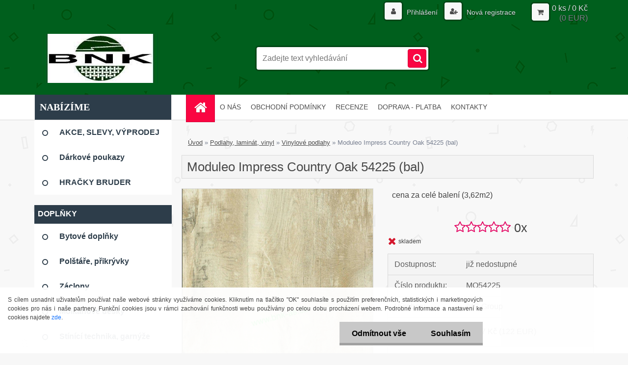

--- FILE ---
content_type: text/html; charset=utf-8
request_url: https://www.bnk-as.cz/Moduleo-Impress-Country-Oak-54225-bal-d6626.htm
body_size: 20488
content:


        <!DOCTYPE html>
    <html xmlns:og="http://ogp.me/ns#" xmlns:fb="http://www.facebook.com/2008/fbml" lang="cs" class="tmpl__3r01">
      <head>
          <script>
              window.cookie_preferences = getCookieSettings('cookie_preferences');
              window.cookie_statistics = getCookieSettings('cookie_statistics');
              window.cookie_marketing = getCookieSettings('cookie_marketing');

              function getCookieSettings(cookie_name) {
                  if (document.cookie.length > 0)
                  {
                      cookie_start = document.cookie.indexOf(cookie_name + "=");
                      if (cookie_start != -1)
                      {
                          cookie_start = cookie_start + cookie_name.length + 1;
                          cookie_end = document.cookie.indexOf(";", cookie_start);
                          if (cookie_end == -1)
                          {
                              cookie_end = document.cookie.length;
                          }
                          return unescape(document.cookie.substring(cookie_start, cookie_end));
                      }
                  }
                  return false;
              }
          </script>
                    <script async src="https://www.googletagmanager.com/gtag/js?id=PP8S3CZ"></script>
                            <script>
                    window.dataLayer = window.dataLayer || [];
                    function gtag(){dataLayer.push(arguments)};
                    gtag('consent', 'default', {
                        'ad_storage': String(window.cookie_marketing) !== 'false' ? 'granted' : 'denied',
                        'analytics_storage': String(window.cookie_statistics) !== 'false' ? 'granted' : 'denied',
                        'ad_personalization': String(window.cookie_statistics) !== 'false' ? 'granted' : 'denied',
                        'ad_user_data': String(window.cookie_statistics) !== 'false' ? 'granted' : 'denied'
                    });
                    dataLayer.push({
                        'event': 'default_consent'
                    });
                </script>
                    <script>(function(w,d,s,l,i){w[l]=w[l]||[];w[l].push({'gtm.start':
          new Date().getTime(),event:'gtm.js'});var f=d.getElementsByTagName(s)[0],
        j=d.createElement(s),dl=l!='dataLayer'?'&l='+l:'';j.async=true;j.src=
        'https://www.googletagmanager.com/gtm.js?id='+i+dl;f.parentNode.insertBefore(j,f);
      })(window,document,'script','dataLayer','GTM-PP8S3CZ');
        window.dataLayer = window.dataLayer || [];
        window.dataLayer.push({
            event: 'eec.pageview',
            clientIP: '18.219.126.XX'
        });

    </script>
          <script type="text/javascript" src="https://c.seznam.cz/js/rc.js"></script>
              <title>Podlahy, laminát, vinyl | Moduleo Impress Country Oak 54225 (bal) | NÁBYTEK KOBERCE BNK a.s.</title>
        <script type="text/javascript">var action_unavailable='action_unavailable';var id_language = 'cs';var id_country_code = 'CZ';var language_code = 'cs-CZ';var path_request = '/request.php';var type_request = 'POST';var cache_break = "2511"; var enable_console_debug = false; var enable_logging_errors = false;var administration_id_language = 'cs';var administration_id_country_code = 'CZ';</script>          <script type="text/javascript" src="//ajax.googleapis.com/ajax/libs/jquery/1.8.3/jquery.min.js"></script>
          <script type="text/javascript" src="//code.jquery.com/ui/1.12.1/jquery-ui.min.js" ></script>
                  <script src="/wa_script/js/jquery.hoverIntent.minified.js?_=2025-01-14-11-59" type="text/javascript"></script>
        <script type="text/javascript" src="/admin/jscripts/jquery.qtip.min.js?_=2025-01-14-11-59"></script>
                  <script src="/wa_script/js/jquery.selectBoxIt.min.js?_=2025-01-14-11-59" type="text/javascript"></script>
                  <script src="/wa_script/js/bs_overlay.js?_=2025-01-14-11-59" type="text/javascript"></script>
        <script src="/wa_script/js/bs_design.js?_=2025-01-14-11-59" type="text/javascript"></script>
        <script src="/admin/jscripts/wa_translation.js?_=2025-01-14-11-59" type="text/javascript"></script>
        <link rel="stylesheet" type="text/css" href="/css/jquery.selectBoxIt.wa_script.css?_=2025-01-14-11-59" media="screen, projection">
        <link rel="stylesheet" type="text/css" href="/css/jquery.qtip.lupa.css?_=2025-01-14-11-59">
        
                  <script src="/wa_script/js/jquery.colorbox-min.js?_=2025-01-14-11-59" type="text/javascript"></script>
          <link rel="stylesheet" type="text/css" href="/css/colorbox.css?_=2025-01-14-11-59">
          <script type="text/javascript">
            jQuery(document).ready(function() {
              (function() {
                function createGalleries(rel) {
                  var regex = new RegExp(rel + "\\[(\\d+)]"),
                      m, group = "g_" + rel, groupN;
                  $("a[rel*=" + rel + "]").each(function() {
                    m = regex.exec(this.getAttribute("rel"));
                    if(m) {
                      groupN = group + m[1];
                    } else {
                      groupN = group;
                    }
                    $(this).colorbox({
                      rel: groupN,
                      slideshow:true,
                       maxWidth: "85%",
                       maxHeight: "85%",
                       returnFocus: false
                    });
                  });
                }
                createGalleries("lytebox");
                createGalleries("lyteshow");
              })();
            });</script>
          <script type="text/javascript">
      function init_products_hovers()
      {
        jQuery(".product").hoverIntent({
          over: function(){
            jQuery(this).find(".icons_width_hack").animate({width: "130px"}, 300, function(){});
          } ,
          out: function(){
            jQuery(this).find(".icons_width_hack").animate({width: "10px"}, 300, function(){});
          },
          interval: 40
        });
      }
      jQuery(document).ready(function(){

        jQuery(".param select, .sorting select").selectBoxIt();

        jQuery(".productFooter").click(function()
        {
          var $product_detail_link = jQuery(this).parent().find("a:first");

          if($product_detail_link.length && $product_detail_link.attr("href"))
          {
            window.location.href = $product_detail_link.attr("href");
          }
        });
        init_products_hovers();
        
        ebar_details_visibility = {};
        ebar_details_visibility["user"] = false;
        ebar_details_visibility["basket"] = false;

        ebar_details_timer = {};
        ebar_details_timer["user"] = setTimeout(function(){},100);
        ebar_details_timer["basket"] = setTimeout(function(){},100);

        function ebar_set_show($caller)
        {
          var $box_name = $($caller).attr("id").split("_")[0];

          ebar_details_visibility["user"] = false;
          ebar_details_visibility["basket"] = false;

          ebar_details_visibility[$box_name] = true;

          resolve_ebar_set_visibility("user");
          resolve_ebar_set_visibility("basket");
        }

        function ebar_set_hide($caller)
        {
          var $box_name = $($caller).attr("id").split("_")[0];

          ebar_details_visibility[$box_name] = false;

          clearTimeout(ebar_details_timer[$box_name]);
          ebar_details_timer[$box_name] = setTimeout(function(){resolve_ebar_set_visibility($box_name);},300);
        }

        function resolve_ebar_set_visibility($box_name)
        {
          if(   ebar_details_visibility[$box_name]
             && jQuery("#"+$box_name+"_detail").is(":hidden"))
          {
            jQuery("#"+$box_name+"_detail").slideDown(300);
          }
          else if(   !ebar_details_visibility[$box_name]
                  && jQuery("#"+$box_name+"_detail").not(":hidden"))
          {
            jQuery("#"+$box_name+"_detail").slideUp(0, function() {
              $(this).css({overflow: ""});
            });
          }
        }

        
        jQuery("#user_icon, #basket_icon").hoverIntent({
          over: function(){
            ebar_set_show(this);
            
          } ,
          out: function(){
            ebar_set_hide(this);
          },
          interval: 40
        });
        
        jQuery("#user_icon").click(function(e)
        {
          if(jQuery(e.target).attr("id") == "user_icon")
          {
            window.location.href = "https://www.bnk-as.cz/www-bnk-as-cz/e-login/";
          }
        });

        jQuery("#basket_icon").click(function(e)
        {
          if(jQuery(e.target).attr("id") == "basket_icon")
          {
            window.location.href = "https://www.bnk-as.cz/www-bnk-as-cz/e-basket/";
          }
        });
      
      });
    </script>        <meta http-equiv="Content-language" content="cs">
        <meta http-equiv="Content-Type" content="text/html; charset=utf-8">
        <meta name="language" content="czech">
        <meta name="keywords" content="moduleo,impress,country,oak,54225,(bal)">
        <meta name="description" content="Vinylová podlaha Moduleo Impress
Objevte designovou rozmanitost vinylových dílců z kolekce Moduleo Impress, které vynikají jedinečnou strukturou,">
        <meta name="revisit-after" content="1 Days">
        <meta name="distribution" content="global">
        <meta name="expires" content="never">
                  <meta name="expires" content="never">
                    <link rel="previewimage" href="https://www.bnk-as.cz/fotky21047/fotos/_vyr_6626Country-Oak-54225.jpg" />
                    <link rel="canonical" href="https://www.bnk-as.cz/Moduleo-Impress-Country-Oak-54225-bal-d6626.htm?tab=description"/>
          <meta property="og:image" content="http://www.bnk-as.cz/fotky21047/fotos/_vyrn_6626Country-Oak-54225.jpg" />
<meta property="og:image:secure_url" content="https://www.bnk-as.cz/fotky21047/fotos/_vyrn_6626Country-Oak-54225.jpg" />
<meta property="og:image:type" content="image/jpeg" />

<meta name="google-site-verification" content="7j71EQSO5XZsqj8xjry8BPY2XrFjr3eOsVbXfsmhyrM"/>
<meta name="seznam-wmt" content="RMxbb0sRlHyDnBYIMuGIN8qyMe2nZCpd"/>            <meta name="robots" content="index, follow">
                      <link href="//www.bnk-as.cz/fotky21047/Favicon.jpg" rel="icon" type="image/jpeg">
          <link rel="shortcut icon" type="image/jpeg" href="//www.bnk-as.cz/fotky21047/Favicon.jpg">
                  <link rel="stylesheet" type="text/css" href="/css/lang_dependent_css/lang_cs.css?_=2025-01-14-11-59" media="screen, projection">
                <link rel='stylesheet' type='text/css' href='/wa_script/js/styles.css?_=2025-01-14-11-59'>
        <script language='javascript' type='text/javascript' src='/wa_script/js/javascripts.js?_=2025-01-14-11-59'></script>
        <script language='javascript' type='text/javascript' src='/wa_script/js/check_tel.js?_=2025-01-14-11-59'></script>
          <script src="/assets/javascripts/buy_button.js?_=2025-01-14-11-59"></script>
            <script type="text/javascript" src="/wa_script/js/bs_user.js?_=2025-01-14-11-59"></script>
        <script type="text/javascript" src="/wa_script/js/bs_fce.js?_=2025-01-14-11-59"></script>
        <script type="text/javascript" src="/wa_script/js/bs_fixed_bar.js?_=2025-01-14-11-59"></script>
        <script type="text/javascript" src="/bohemiasoft/js/bs.js?_=2025-01-14-11-59"></script>
        <script src="/wa_script/js/jquery.number.min.js?_=2025-01-14-11-59" type="text/javascript"></script>
        <script type="text/javascript">
            BS.User.id = 21047;
            BS.User.domain = "www-bnk-as-cz";
            BS.User.is_responsive_layout = true;
            BS.User.max_search_query_length = 50;
            BS.User.max_autocomplete_words_count = 5;

            WA.Translation._autocompleter_ambiguous_query = ' Hledavý výraz je pro našeptávač příliš obecný. Zadejte prosím další znaky, slova nebo pokračujte odesláním formuláře pro vyhledávání.';
            WA.Translation._autocompleter_no_results_found = ' Nebyly nalezeny žádné produkty ani kategorie.';
            WA.Translation._error = " Chyba";
            WA.Translation._success = " Nastaveno";
            WA.Translation._warning = " Upozornění";
            WA.Translation._multiples_inc_notify = '<p class="multiples-warning"><strong>Tento produkt je možné objednat pouze v násobcích #inc#. </strong><br><small>Vámi zadaný počet kusů byl navýšen dle tohoto násobku.</small></p>';
            WA.Translation._shipping_change_selected = " Změnit...";
            WA.Translation._shipping_deliver_to_address = " Zásilka bude doručena na zvolenou adresu";

            BS.Design.template = {
              name: "3r01",
              is_selected: function(name) {
                if(Array.isArray(name)) {
                  return name.indexOf(this.name) > -1;
                } else {
                  return name === this.name;
                }
              }
            };
            BS.Design.isLayout3 = true;
            BS.Design.templates = {
              TEMPLATE_ARGON: "argon",TEMPLATE_NEON: "neon",TEMPLATE_CARBON: "carbon",TEMPLATE_XENON: "xenon",TEMPLATE_AURUM: "aurum",TEMPLATE_CUPRUM: "cuprum",TEMPLATE_ERBIUM: "erbium",TEMPLATE_CADMIUM: "cadmium",TEMPLATE_BARIUM: "barium",TEMPLATE_CHROMIUM: "chromium",TEMPLATE_SILICIUM: "silicium",TEMPLATE_IRIDIUM: "iridium",TEMPLATE_INDIUM: "indium",TEMPLATE_OXYGEN: "oxygen",TEMPLATE_HELIUM: "helium",TEMPLATE_FLUOR: "fluor",TEMPLATE_FERRUM: "ferrum",TEMPLATE_TERBIUM: "terbium",TEMPLATE_URANIUM: "uranium",TEMPLATE_ZINCUM: "zincum",TEMPLATE_CERIUM: "cerium",TEMPLATE_KRYPTON: "krypton",TEMPLATE_THORIUM: "thorium",TEMPLATE_ETHERUM: "etherum",TEMPLATE_KRYPTONIT: "kryptonit",TEMPLATE_TITANIUM: "titanium",TEMPLATE_PLATINUM: "platinum"            };
        </script>
        <script src="https://app.notifikuj.cz/js/notifikuj.min.js?id=48224d55-5a93-4050-98f1-ae65c31eac54"></script>
          <script src="/js/progress_button/modernizr.custom.js"></script>
                      <link rel="stylesheet" type="text/css" href="/bower_components/owl.carousel/dist/assets/owl.carousel.min.css" />
            <link rel="stylesheet" type="text/css" href="/bower_components/owl.carousel/dist/assets/owl.theme.default.min.css" />
            <script src="/bower_components/owl.carousel/dist/owl.carousel.min.js"></script>
                    <link rel="stylesheet" type="text/css" href="//static.bohemiasoft.com/jave/style.css?_=2025-01-14-11-59" media="screen">
                    <link rel="stylesheet" type="text/css" href="/css/font-awesome.4.7.0.min.css" media="screen">
          <link rel="stylesheet" type="text/css" href="/sablony/nove/3r01/3r01green/css/product_var3.css?_=2025-01-14-11-59" media="screen">
                    <link rel="stylesheet"
                type="text/css"
                id="tpl-editor-stylesheet"
                href="/sablony/nove/3r01/3r01green/css/colors.css?_=2025-01-14-11-59"
                media="screen">

          <meta name="viewport" content="width=device-width, initial-scale=1.0">
          <link rel="stylesheet" 
                   type="text/css" 
                   href="https://static.bohemiasoft.com/custom-css/neon.css?_1764923377" 
                   media="screen"><link rel="stylesheet" type="text/css" href="/css/steps_order.css?_=2025-01-14-11-59" media="screen"><style type="text/css">
               <!--#site_logo{
                  width: 275px;
                  height: 100px;
                  background-image: url('/fotky21047/design_setup/images/custom_image_logo.jpg?cache_time=1527581142');
                  background-repeat: no-repeat;
                  
                }html body .myheader { 
          
          border: black;
          background-repeat: repeat;
          background-position: 0px 0px;
          
        }#page_background{
                  
                  background-repeat: repeat;
                  background-position: 0px 0px;
                  background-color: transparent;
                }.bgLupa{
                  padding: 0;
                  border: none;
                }
      /***font nadpisu***/
      #left-box .title_left_eshop {
          color: #ffffff!important;
      }
      /***pozadi nadpisu***/
      #left-box .title_left_eshop {
          background-color: #2D3D4A!important;
      }
      /***font kategorie***/
      body #page .leftmenu2 ul li a {
                  color: #2D3D4A!important;
      }
      body #page .leftmenu ul li a {
                  color: #2D3D4A!important;
      }
      /***pozadi kategorie***/
      body #page .leftmenu2 ul li a {
                  background-color:#ffffff!important;
      }
      body #page .leftmenu ul li a {
                  background-color:#ffffff!important;
      }
      /***font kategorie - hover, active***/
      body #page .leftmenu2 ul li a:hover, body #page .leftmenu2 ul li.leftmenuAct a {
                  color:#ffffff !important;
      }
      body #page .leftmenu ul li a:hover, body #page .leftmenu ul li.leftmenuAct a {
                  color:#ffffff !important;
      }
      /***pozadi kategorie - hover, active***/
      body #page .leftmenu2 ul li a:hover, body #page .leftmenu2 ul li.leftmenuAct a {
                  background-color:#6DC174!important;
      }
      #left-box .leftmenu > ul > li:hover > a, html #page ul li.leftmenuAct a, #left-box ul li a:hover {
                  background-color:#6DC174!important;
      }
      /***before kategorie***/
      #left-box li a::before {
                  color: #2D3D4A!important; 
        } 
      /***before kategorie - hover, active***/
      .leftmenu li:hover a::before, .leftmenuAct a::before, .leftmenu2 li:hover a::before, .leftmenuAct a::before {
                  color: #ffffff!important; 
        }
      /***ramecek***/
      #left-box ul li a, #left-box .leftmenu > ul > li:hover > a, #left-box .leftmenuAct a, #left-box .leftmenu2 > ul > li:hover > a, #left-box .leftmenuAct a {
          border-color: transparent!important;
        }
      /***font podkategorie***/
      body #page .leftmenu2 ul ul li a {
                  color:#2D3D4A!important;
        }
      body #page .leftmenu ul ul li a, body #page .leftmenu ul li.leftmenuAct ul li a {
            color:#2D3D4A!important;
            border-color:#2D3D4A!important;
        }
      /***pozadi podkategorie***/
      body #page .leftmenu2 ul ul li a {
                  background-color:#F1F1F1!important;
      }
      body #page .leftmenu ul ul li a, #left-box .leftmenu ul ul::after, #left-box .leftmenu ul ul, html #page ul ul li.leftmenuAct {
                  background-color:#F1F1F1!important;
      }
      /***font podkategorie - hover, active***/
      body #page .leftmenu2 ul ul li a:hover, body #page .leftmenu2 ul ul li.leftmenu2Act a{
                  color: #ffffff !important;
        }
      body #page .leftmenu ul ul li a:hover, body #page .leftmenu ul li.leftmenuAct ul li a:hover{
            color: #ffffff !important;
        }
      /***pozadi podkategorie - hover, active***/
      body #page .leftmenu2 ul ul li a:hover, body #page .leftmenu2 ul ul li.leftmenu2Act a{
                  background-color:#6DC174!important;
        }
      body #page .leftmenu ul ul li a:hover, body #page .leftmenu ul ul li.leftmenuAct a{
                  border-color:#6DC174!important;
        }
      /***before podkategorie***/
      html #left-box .leftmenu2 ul ul a::before{
                  color: #2D3D4A!important; 
        }
      html #left-box .leftmenu ul ul a::before{
                  color: #2D3D4A!important; 
      }
      /***before podkategorie - hover, active***/
      html #left-box .leftmenu2 ul ul li:hover a::before, html #left-box .leftmenu2 ul ul li.leftmenu2Act a::before{
                  color: #ffffff !important; 
        }
      html #left-box .leftmenu ul ul li:hover a::before, html #left-box .leftmenu ul ul li.leftmenuAct a::before{
                  color: #ffffff !important; 
        } /***font oddelovace***/
      body #page .leftmenu2 ul li.leftmenuCat, body #page .leftmenu2 ul li.leftmenuCat:hover {
                  color: #FFFFFF!important;
        }
      body #page .leftmenu ul li.leftmenuCat, body #page .leftmenu ul li.leftmenuCat:hover {
                  color: #FFFFFF!important;
        }/***pozadi oddelovace***/
      body #page .leftmenu2 ul li.leftmenuCat, body #page .leftmenu2 ul li.leftmenuCat:hover {
                  background-color:#2D3D4A!important;
        }
      body #page .leftmenu ul li.leftmenuCat, body #page .leftmenu ul li.leftmenuCat:hover {
                  background-color:#2D3D4A!important;
        }/***ramecek oddelovace***/
      .centerpage_params_filter_areas .ui-slider-range, .category-menu-sep-order-1, .category-menu-sep-order-2, .category-menu-sep-order-3, .category-menu-sep-order-4, .category-menu-sep-order-5, .category-menu-sep-order-6, .category-menu-sep-order-7, .category-menu-sep-order-8, .category-menu-sep-order-9, .category-menu-sep-order-10, .category-menu-sep-order-11, .category-menu-sep-order-12, .category-menu-sep-order-13, .category-menu-sep-order-14, .category-menu-sep-order-15, textarea:hover {
          border-color: #2D3D4A!important;
        }

 :root { 
 }
-->
                </style>          <link rel="stylesheet" type="text/css" href="/fotky21047/design_setup/css/user_defined.css?_=1455193331" media="screen, projection">
                    <script type="text/javascript" src="/admin/jscripts/wa_dialogs.js?_=2025-01-14-11-59"></script>
            <script>
      $(document).ready(function() {
        if (getCookie('show_cookie_message' + '_21047_cz') != 'no') {
          if($('#cookies-agreement').attr('data-location') === '0')
          {
            $('.cookies-wrapper').css("top", "0px");
          }
          else
          {
            $('.cookies-wrapper').css("bottom", "0px");
          }
          $('.cookies-wrapper').show();
        }

        $('#cookies-notify__close').click(function() {
          setCookie('show_cookie_message' + '_21047_cz', 'no');
          $('#cookies-agreement').slideUp();
          $("#masterpage").attr("style", "");
          setCookie('cookie_preferences', 'true');
          setCookie('cookie_statistics', 'true');
          setCookie('cookie_marketing', 'true');
          window.cookie_preferences = true;
          window.cookie_statistics = true;
          window.cookie_marketing = true;
          if(typeof gtag === 'function') {
              gtag('consent', 'update', {
                  'ad_storage': 'granted',
                  'analytics_storage': 'granted',
                  'ad_user_data': 'granted',
                  'ad_personalization': 'granted'
              });
          }
         return false;
        });

        $("#cookies-notify__disagree").click(function(){
            save_preferences();
        });

        $('#cookies-notify__preferences-button-close').click(function(){
            var cookies_notify_preferences = $("#cookies-notify-checkbox__preferences").is(':checked');
            var cookies_notify_statistics = $("#cookies-notify-checkbox__statistics").is(':checked');
            var cookies_notify_marketing = $("#cookies-notify-checkbox__marketing").is(':checked');
            save_preferences(cookies_notify_preferences, cookies_notify_statistics, cookies_notify_marketing);
        });

        function save_preferences(preferences = false, statistics = false, marketing = false)
        {
            setCookie('show_cookie_message' + '_21047_cz', 'no');
            $('#cookies-agreement').slideUp();
            $("#masterpage").attr("style", "");
            setCookie('cookie_preferences', preferences);
            setCookie('cookie_statistics', statistics);
            setCookie('cookie_marketing', marketing);
            window.cookie_preferences = preferences;
            window.cookie_statistics = statistics;
            window.cookie_marketing = marketing;
            if(marketing && typeof gtag === 'function')
            {
                gtag('consent', 'update', {
                    'ad_storage': 'granted'
                });
            }
            if(statistics && typeof gtag === 'function')
            {
                gtag('consent', 'update', {
                    'analytics_storage': 'granted',
                    'ad_user_data': 'granted',
                    'ad_personalization': 'granted',
                });
            }
            if(marketing === false && BS && BS.seznamIdentity) {
                BS.seznamIdentity.clearIdentity();
            }
        }

        /**
         * @param {String} cookie_name
         * @returns {String}
         */
        function getCookie(cookie_name) {
          if (document.cookie.length > 0)
          {
            cookie_start = document.cookie.indexOf(cookie_name + "=");
            if (cookie_start != -1)
            {
              cookie_start = cookie_start + cookie_name.length + 1;
              cookie_end = document.cookie.indexOf(";", cookie_start);
              if (cookie_end == -1)
              {
                cookie_end = document.cookie.length;
              }
              return unescape(document.cookie.substring(cookie_start, cookie_end));
            }
          }
          return "";
        }
        
        /**
         * @param {String} cookie_name
         * @param {String} value
         */
        function setCookie(cookie_name, value) {
          var time = new Date();
          time.setTime(time.getTime() + 365*24*60*60*1000); // + 1 rok
          var expires = "expires="+time.toUTCString();
          document.cookie = cookie_name + "=" + escape(value) + "; " + expires + "; path=/";
        }
      });
    </script>
            <script type="text/javascript" src="/wa_script/js/search_autocompleter.js?_=2025-01-14-11-59"></script>
                <link rel="stylesheet" type="text/css" href="/assets/vendor/magnific-popup/magnific-popup.css" />
      <script src="/assets/vendor/magnific-popup/jquery.magnific-popup.js"></script>
      <script type="text/javascript">
        BS.env = {
          decPoint: ",",
          basketFloatEnabled: true        };
      </script>
      <script type="text/javascript" src="/node_modules/select2/dist/js/select2.min.js"></script>
      <script type="text/javascript" src="/node_modules/maximize-select2-height/maximize-select2-height.min.js"></script>
      <script type="text/javascript">
        (function() {
          $.fn.select2.defaults.set("language", {
            noResults: function() {return " Nenalezeny žádné položky"},
            inputTooShort: function(o) {
              var n = o.minimum - o.input.length;
              return " Prosím zadejte #N# nebo více znaků.".replace("#N#", n);
            }
          });
          $.fn.select2.defaults.set("width", "100%")
        })();

      </script>
      <link type="text/css" rel="stylesheet" href="/node_modules/select2/dist/css/select2.min.css" />
      <script type="text/javascript" src="/wa_script/js/countdown_timer.js?_=2025-01-14-11-59"></script>
      <script type="text/javascript" src="/wa_script/js/app.js?_=2025-01-14-11-59"></script>
      <script type="text/javascript" src="/node_modules/jquery-validation/dist/jquery.validate.min.js"></script>

      
          </head>
      <body class="lang-cs layout3 not-home page-product-detail page-product-6626 basket-empty vat-payer-y alternative-currency-y" >
      <!-- Google Tag Manager (noscript) end -->
    <noscript><iframe src="https://www.googletagmanager.com/ns.html?id=GTM-PP8S3CZ"
                      height="0" width="0" style="display:none;visibility:hidden"></iframe></noscript>
    <!-- End Google Tag Manager (noscript) -->
          <a name="topweb"></a>
            <div id="cookies-agreement" class="cookies-wrapper" data-location="1"
         >
      <div class="cookies-notify-background"></div>
      <div class="cookies-notify" style="display:block!important;">
        <div class="cookies-notify__bar">
          <div class="cookies-notify__bar1">
            <div class="cookies-notify__text"
                                 >
                S cílem usnadnit uživatelům používat naše webové stránky využíváme cookies. Kliknutím na tlačítko "OK" souhlasíte s použitím preferenčních, statistických i marketingových cookies pro nás i naše partnery. Funkční cookies jsou v rámci zachování funkčnosti webu používány po celou dobu procházení webem. Podrobné informace a nastavení ke cookies najdete <span class="cookies-notify__detail_button">zde</span>.            </div>
            <div class="cookies-notify__button">
                <a href="#" id="cookies-notify__disagree" class="secondary-btn"
                   style="color: #000000;
                           background-color: #c8c8c8;
                           opacity: 1"
                >Odmítnout vše</a>
              <a href="#" id="cookies-notify__close"
                 style="color: #000000;
                        background-color: #c8c8c8;
                        opacity: 1"
                >Souhlasím</a>
            </div>
          </div>
                        <div class="cookies-notify__detail_box hidden"
                             >
                <div id="cookies-nofify__close_detail"> Zavřít</div>
                <div>
                    <br />
                    <b> Co jsou cookies?</b><br />
                    <span> Cookies jsou krátké textové informace, které jsou uloženy ve Vašem prohlížeči. Tyto informace běžně používají všechny webové stránky a jejich procházením dochází k ukládání cookies. Pomocí partnerských skriptů, které mohou stránky používat (například Google analytics</span><br /><br />
                    <b> Jak lze nastavit práci webu s cookies?</b><br />
                    <span> Přestože doporučujeme povolit používání všech typů cookies, práci webu s nimi můžete nastavit dle vlastních preferencí pomocí checkboxů zobrazených níže. Po odsouhlasení nastavení práce s cookies můžete změnit své rozhodnutí smazáním či editací cookies přímo v nastavení Vašeho prohlížeče. Podrobnější informace k promazání cookies najdete v nápovědě Vašeho prohlížeče.</span>
                </div>
                <div class="cookies-notify__checkboxes"
                                    >
                    <div class="checkbox-custom checkbox-default cookies-notify__checkbox">
                        <input type="checkbox" id="cookies-notify-checkbox__functional" checked disabled />
                        <label for="cookies-notify-checkbox__functional" class="cookies-notify__checkbox_label"> Nutné</label>
                    </div>
                    <div class="checkbox-custom checkbox-default cookies-notify__checkbox">
                        <input type="checkbox" id="cookies-notify-checkbox__preferences" checked />
                        <label for="cookies-notify-checkbox__preferences" class="cookies-notify__checkbox_label"> Preferenční</label>
                    </div>
                    <div class="checkbox-custom checkbox-default cookies-notify__checkbox">
                        <input type="checkbox" id="cookies-notify-checkbox__statistics" checked />
                        <label for="cookies-notify-checkbox__statistics" class="cookies-notify__checkbox_label"> Statistické</label>
                    </div>
                    <div class="checkbox-custom checkbox-default cookies-notify__checkbox">
                        <input type="checkbox" id="cookies-notify-checkbox__marketing" checked />
                        <label for="cookies-notify-checkbox__marketing" class="cookies-notify__checkbox_label"> Marketingové</label>
                    </div>
                </div>
                <div id="cookies-notify__cookie_types">
                    <div class="cookies-notify__cookie_type cookie-active" data-type="functional">
                         Nutné (13)
                    </div>
                    <div class="cookies-notify__cookie_type" data-type="preferences">
                         Preferenční (1)
                    </div>
                    <div class="cookies-notify__cookie_type" data-type="statistics">
                         Statistické (15)
                    </div>
                    <div class="cookies-notify__cookie_type" data-type="marketing">
                         Marketingové (15)
                    </div>
                    <div class="cookies-notify__cookie_type" data-type="unclassified">
                         Neklasifikované (7)
                    </div>
                </div>
                <div id="cookies-notify__cookie_detail">
                    <div class="cookie-notify__cookie_description">
                        <span id="cookie-notify__description_functional" class="cookie_description_active"> Tyto informace jsou nezbytné ke správnému chodu webové stránky jako například vkládání zboží do košíku, uložení vyplněných údajů nebo přihlášení do zákaznické sekce.</span>
                        <span id="cookie-notify__description_preferences" class="hidden"> Tyto cookies umožní přizpůsobit chování nebo vzhled stránky dle Vašich potřeb, například volba jazyka.</span>
                        <span id="cookie-notify__description_statistics" class="hidden"> Díky těmto cookies mohou majitelé i developeři webu více porozumět chování uživatelů a vyvijet stránku tak, aby byla co nejvíce prozákaznická. Tedy abyste co nejrychleji našli hledané zboží nebo co nejsnáze dokončili jeho nákup.</span>
                        <span id="cookie-notify__description_marketing" class="hidden"> Tyto informace umožní personalizovat zobrazení nabídek přímo pro Vás díky historické zkušenosti procházení dřívějších stránek a nabídek.</span>
                        <span id="cookie-notify__description_unclassified" class="hidden"> Tyto cookies prozatím nebyly roztříděny do vlastní kategorie.</span>
                    </div>
                    <style>
                        #cookies-notify__cookie_detail_table td
                        {
                            color: #ffffff                        }
                    </style>
                    <table class="table" id="cookies-notify__cookie_detail_table">
                        <thead>
                            <tr>
                                <th> Jméno</th>
                                <th> Účel</th>
                                <th> Vypršení</th>
                            </tr>
                        </thead>
                        <tbody>
                                                    <tr>
                                <td>show_cookie_message</td>
                                <td>Ukládá informaci o potřebě zobrazení cookie lišty</td>
                                <td>1 rok</td>
                            </tr>
                                                        <tr>
                                <td>__zlcmid</td>
                                <td>Tento soubor cookie se používá k uložení identity návštěvníka během návštěv a preference návštěvníka deaktivovat naši funkci živého chatu. </td>
                                <td>1 rok</td>
                            </tr>
                                                        <tr>
                                <td>__cfruid</td>
                                <td>Tento soubor cookie je součástí služeb poskytovaných společností Cloudflare – včetně vyrovnávání zátěže, doručování obsahu webových stránek a poskytování připojení DNS pro provozovatele webových stránek. </td>
                                <td>relace</td>
                            </tr>
                                                        <tr>
                                <td>_auth</td>
                                <td>Zajišťuje bezpečnost procházení návštěvníků tím, že zabraňuje padělání požadavků mezi stránkami. Tento soubor cookie je nezbytný pro bezpečnost webu a návštěvníka. </td>
                                <td>1 rok</td>
                            </tr>
                                                        <tr>
                                <td>csrftoken</td>
                                <td>Pomáhá předcházet útokům Cross-Site Request Forgery (CSRF). 
</td>
                                <td>1 rok</td>
                            </tr>
                                                        <tr>
                                <td>PHPSESSID</td>
                                <td>Zachovává stav uživatelské relace napříč požadavky na stránky. </td>
                                <td>relace</td>
                            </tr>
                                                        <tr>
                                <td>rc::a</td>
                                <td>Tento soubor cookie se používá k rozlišení mezi lidmi a roboty. To je výhodné pro web, aby
vytvářet platné zprávy o používání jejich webových stránek. </td>
                                <td>persistentní</td>
                            </tr>
                                                        <tr>
                                <td>rc::c</td>
                                <td>Tento soubor cookie se používá k rozlišení mezi lidmi a roboty. </td>
                                <td>relace</td>
                            </tr>
                                                        <tr>
                                <td>AWSALBCORS</td>
                                <td>Registruje, který server-cluster obsluhuje návštěvníka. To se používá v kontextu s vyrovnáváním zátěže, aby se optimalizovala uživatelská zkušenost. </td>
                                <td>6 dnů</td>
                            </tr>
                                                        <tr>
                                <td>18plus_allow_access#</td>
                                <td>Ukládá informaci o odsouhlasení okna 18+ pro web.</td>
                                <td>neznámý</td>
                            </tr>
                                                        <tr>
                                <td>18plus_cat#</td>
                                <td>Ukládá informaci o odsouhlasení okna 18+ pro kategorii.</td>
                                <td>neznámý</td>
                            </tr>
                                                        <tr>
                                <td>bs_slide_menu</td>
                                <td></td>
                                <td>neznámý</td>
                            </tr>
                                                        <tr>
                                <td>left_menu</td>
                                <td>Ukládá informaci o způsobu zobrazení levého menu.</td>
                                <td>neznámý</td>
                            </tr>
                                                    </tbody>
                    </table>
                    <div class="cookies-notify__button">
                        <a href="#" id="cookies-notify__preferences-button-close"
                           style="color: #000000;
                                background-color: #c8c8c8;
                                opacity: 1">
                            Uložit nastavení                        </a>
                    </div>
                </div>
            </div>
                    </div>
      </div>
    </div>
    
  <div id="responsive_layout_large"></div><div id="page">    <script type="text/javascript">
      var responsive_articlemenu_name = ' Menu';
      var responsive_eshopmenu_name = ' E-shop';
    </script>
        <div class="myheader">
            <div class="content">
            <div class="logo-wrapper">
            <a id="site_logo" href="//www.bnk-as.cz" class="mylogo" aria-label="Logo"></a>
    </div>
                <div id="search">
      <form name="search" id="searchForm" action="/search-engine.htm" method="GET" enctype="multipart/form-data">
        <label for="q" class="title_left2"> Hľadanie</label>
        <p>
          <input name="slovo" type="text" class="inputBox" id="q" placeholder=" Zadejte text vyhledávání" maxlength="50">
          
          <input type="hidden" id="source_service" value="www.webareal.cz">
        </p>
        <div class="wrapper_search_submit">
          <input type="submit" class="search_submit" aria-label="search" name="search_submit" value="">
        </div>
        <div id="search_setup_area">
          <input id="hledatjak2" checked="checked" type="radio" name="hledatjak" value="2">
          <label for="hledatjak2">Hledat ve zboží</label>
          <br />
          <input id="hledatjak1"  type="radio" name="hledatjak" value="1">
          <label for="hledatjak1">Hledat v článcích</label>
                    <script type="text/javascript">
            function resolve_search_mode_visibility()
            {
              if (jQuery('form[name=search] input').is(':focus'))
              {
                if (jQuery('#search_setup_area').is(':hidden'))
                {
                  jQuery('#search_setup_area').slideDown(400);
                }
              }
              else
              {
                if (jQuery('#search_setup_area').not(':hidden'))
                {
                  jQuery('#search_setup_area').slideUp(400);
                }
              }
            }

            $('form[name=search] input').click(function() {
              this.focus();
            });

            jQuery('form[name=search] input')
                .focus(function() {
                  resolve_search_mode_visibility();
                })
                .blur(function() {
                  setTimeout(function() {
                    resolve_search_mode_visibility();
                  }, 1000);
                });

          </script>
                  </div>
      </form>
    </div>
          </div>
          </div>
    <script type="text/javascript" src="/wa_script/js/wz_tooltip.js"></script><div id="page_background">      <div class="hack-box"><!-- HACK MIN WIDTH FOR IE 5, 5.5, 6  -->
                  <div id="masterpage" style="margin-bottom:95px;"><!-- MASTER PAGE -->
              <div id="header">          </div><!-- END HEADER -->
          
  <div id="ebar" class="" >        <div id="ebar_set">
                <div id="user_icon">

                            <div id="user_detail">
                    <div id="user_arrow_tag"></div>
                    <div id="user_content_tag">
                        <div id="user_content_tag_bg">
                            <a href="/www-bnk-as-cz/e-login/"
                               class="elink user_login_text"
                               >
                               Přihlášení                            </a>
                            <a href="/www-bnk-as-cz/e-register/"
                               class="elink user-logout user_register_text"
                               >
                               Nová registrace                            </a>
                        </div>
                    </div>
                </div>
            
        </div>
        
                <div id="basket_icon" >
            <div id="basket_detail">
                <div id="basket_arrow_tag"></div>
                <div id="basket_content_tag">
                    <a id="quantity_tag" href="/www-bnk-as-cz/e-basket" rel="nofollow" class="elink">0 ks / 0&nbsp;Kč<font size=1> (0&nbsp;EUR)</font></a>
                                    </div>
            </div>
        </div>
                <a id="basket_tag"
           href="www-bnk-as-cz/e-basket"
           rel="nofollow"
           class="elink">
            <span id="basket_tag_left">&nbsp;</span>
            <span id="basket_tag_right">
                0 ks            </span>
        </a>
                </div></div>    <!--[if IE 6]>
    <style>
    #main-menu ul ul{visibility:visible;}
    </style>
    <![endif]-->

    
    <div id="topmenu"><!-- TOPMENU -->
            <div id="main-menu" class="">
                 <ul>
            <li class="eshop-menu-home">
              <a href="//www.bnk-as.cz" class="top_parent_act" aria-label="Homepage">
                              </a>
            </li>
          </ul>
          
<ul><li class="eshop-menu-1 eshop-menu-order-1 eshop-menu-odd"><a href="/O-NAS"  class="top_parent">O NÁS</a>
</li></ul>
<ul><li class="eshop-menu-3 eshop-menu-order-2 eshop-menu-even"><a href="/OBCHODNI-PODMINKY"  class="top_parent">OBCHODNÍ PODMÍNKY</a>
</li></ul>
<ul><li class="eshop-menu-7 eshop-menu-order-3 eshop-menu-odd"><a href="/RECENZE-BNK"  class="top_parent">RECENZE</a>
</li></ul>
<ul><li class="eshop-menu-5 eshop-menu-order-4 eshop-menu-even"><a href="/DOPRAVA-PLATBA"  class="top_parent">DOPRAVA - PLATBA</a>
</li></ul>
<ul><li class="eshop-menu-2 eshop-menu-order-5 eshop-menu-odd"><a href="/KONTAKTY"  class="top_parent">KONTAKTY</a>
</li></ul>      </div>
    </div><!-- END TOPMENU -->
              <div id="aroundpage"><!-- AROUND PAGE -->
            
      <!-- LEFT BOX -->
      <div id="left-box">
              <div class="menu-typ-1" id="left_eshop">
                <p class="title_left_eshop">NABÍZÍME</p>
          
        <div id="inleft_eshop">
          <div class="leftmenu2">
                <ul class="root-eshop-menu">
              <li class="leftmenuDef category-menu-11 category-menu-order-1 category-menu-odd">
          <a href="/AKCE-SLEVY-VYPRODEJ">            <strong>
              AKCE, SLEVY, VÝPRODEJ            </strong>
            </a>        </li>

                <li class="leftmenuDef category-menu-61 category-menu-order-2 category-menu-even">
          <a href="/Darkove-poukazy">            <strong>
              Dárkové poukazy            </strong>
            </a>        </li>

                <li class="leftmenuDef category-menu-46 category-menu-order-3 category-menu-odd">
          <a href="/Detske-zbozi-HRACKY-BRUDER">            <strong>
              HRAČKY BRUDER            </strong>
            </a>        </li>

                <li class="leftmenuCat category-menu-sep-43 category-menu-sep-order-1">
                      <strong>
              DOPLŇKY            </strong>
                    </li>

                <li class="leftmenuDef category-menu-25 category-menu-order-4 category-menu-even">
          <a href="/bytove-doplnky">            <strong>
              Bytové doplňky            </strong>
            </a>        </li>

                <li class="leftmenuDef category-menu-23 category-menu-order-5 category-menu-odd">
          <a href="/Prikryvky-rucniky">            <strong>
              Polštáře, přikrývky            </strong>
            </a>        </li>

                <li class="leftmenuDef category-menu-29 category-menu-order-6 category-menu-even">
          <a href="/Zaclony">            <strong>
              Záclony            </strong>
            </a>        </li>

                <li class="leftmenuDef category-menu-71 category-menu-order-7 category-menu-odd">
          <a href="/Molitanove-desky-2">            <strong>
              Molitanové desky            </strong>
            </a>        </li>

                <li class="leftmenuDef category-menu-68 category-menu-order-8 category-menu-even">
          <a href="/Stinici-technika-garnyze-c68_0_1.htm">            <strong>
              Stínící technika, garnýže            </strong>
            </a>        </li>

                <li class="leftmenuCat category-menu-sep-40 category-menu-sep-order-2">
                      <strong>
              PODLAHOVÉ KRYTINY            </strong>
                    </li>

                <li class="leftmenuDef category-menu-53 category-menu-order-9 category-menu-odd">
          <a href="/Koberce-behouny-kusovy-koberec">            <strong>
              Koberce, běhouny            </strong>
            </a>        </li>

                <li class="leftmenuDef category-menu-64 category-menu-order-10 category-menu-even">
          <a href="/Rohozky-Cistici-zony">            <strong>
              Rohožky, čistící zóny            </strong>
            </a>        </li>

                <li class="leftmenuDef category-menu-9 category-menu-order-11 category-menu-odd">
          <a href="/Podlahy-laminatove-vinyl">            <strong>
              Podlahy, laminát, vinyl            </strong>
            </a>        </li>

            <ul class="eshop-submenu level-2">
              <li class="leftmenu2sub category-submenu-54 masonry_item">
          <a href="/Plovouci-podlahy">            <strong>
              Plovoucí podlahy            </strong>
            </a>        </li>

                <li class="leftmenu2sub category-submenu-532 masonry_item">
          <a href="/Krocejova-izolace">            <strong>
              Kročejová izolace, podložka            </strong>
            </a>        </li>

                <li class="leftmenu2Act category-submenu-56 masonry_item">
          <a href="/Vinylove-podlahy">            <strong>
              Vinylové podlahy            </strong>
            </a>        </li>

                <li class="leftmenu2sub category-submenu-114 masonry_item">
          <a href="/Krytky-trubek-topeni">            <strong>
              Krytky trubek topení            </strong>
            </a>        </li>

                <li class="leftmenu2sub category-submenu-197 masonry_item">
          <a href="/Podlozka-pod-zidli">            <strong>
              Podložka pod židli            </strong>
            </a>        </li>

                <li class="leftmenu2sub category-submenu-215 masonry_item">
          <a href="/Ochranne-filcove-podlozky">            <strong>
              Ochranné filcové podložky            </strong>
            </a>        </li>

            </ul>
      <style>
        #left-box .remove_point a::before
        {
          display: none;
        }
      </style>
            <li class="leftmenuDef category-menu-1 category-menu-order-12 category-menu-even">
          <a href="/Podlahove-listy">            <strong>
              Podlahové lišty            </strong>
            </a>        </li>

                <li class="leftmenuDef category-menu-4 category-menu-order-13 category-menu-odd">
          <a href="/Prechodove-listy">            <strong>
              Přechodové lišty            </strong>
            </a>        </li>

                <li class="leftmenuDef category-menu-5 category-menu-order-14 category-menu-even">
          <a href="/Ochranne-rohy-zdi">            <strong>
              Ochranné rohy zdi            </strong>
            </a>        </li>

                <li class="leftmenuDef category-menu-35 category-menu-order-15 category-menu-odd">
          <a href="/Stavebniny-sterka-lepidla">            <strong>
              Stavebniny, stěrka, lepidla            </strong>
            </a>        </li>

                <li class="leftmenuDef category-menu-33 category-menu-order-16 category-menu-even">
          <a href="/Brusne-kotouce-pasy">            <strong>
              Brusné kotouče a pásy            </strong>
            </a>        </li>

                <li class="leftmenuDef category-menu-34 category-menu-order-17 category-menu-odd">
          <a href="/Laky-Bona">            <strong>
              Laky BONA            </strong>
            </a>        </li>

                <li class="leftmenuDef category-menu-7 category-menu-order-18 category-menu-even">
          <a href="/Lepici-pasky">            <strong>
              Lepící pásky            </strong>
            </a>        </li>

                <li class="leftmenuDef category-menu-15 category-menu-order-19 category-menu-odd">
          <a href="/Rucni-naradi">            <strong>
              Ruční nářadí            </strong>
            </a>        </li>

                <li class="leftmenuDef category-menu-10 category-menu-order-20 category-menu-even">
          <a href="/Uklidove-cistici-prostredky">            <strong>
              Úklidové a čistící prostředky            </strong>
            </a>        </li>

                <li class="leftmenuCat category-menu-sep-41 category-menu-sep-order-3">
                      <strong>
              OSTATNÍ            </strong>
                    </li>

                <li class="leftmenuDef category-menu-14 category-menu-order-21 category-menu-odd">
          <a href="/Zahradni-nabytek">            <strong>
              Zahradní nábytek            </strong>
            </a>        </li>

                <li class="leftmenuDef category-menu-57 category-menu-order-22 category-menu-even">
          <a href="/Gumove-tesneni-dveri-a-oken">            <strong>
              Gumové těsnění dveří a oken            </strong>
            </a>        </li>

                <li class="leftmenuDef category-menu-56 category-menu-order-23 category-menu-odd">
          <a href="/Zimni-cepice-damske-klobouky-barety">            <strong>
              Zimní čepice, klobouky, barety            </strong>
            </a>        </li>

                <li class="leftmenuDef category-menu-55 category-menu-order-24 category-menu-even">
          <a href="/Zbozi-podle-znacky">            <strong>
              ZBOŽÍ podle ZNAČKY            </strong>
            </a>        </li>

                <li class="leftmenuDef category-menu-52 category-menu-order-25 category-menu-odd">
          <a href="/Katalogy">            <strong>
              KATALOGY            </strong>
            </a>        </li>

                <li class="leftmenuDef category-menu-58 category-menu-order-26 category-menu-even">
          <a href="/Barevnice-cepice-barety">            <strong>
              BAREVNICE čepic a baretů            </strong>
            </a>        </li>

            </ul>
      <style>
        #left-box .remove_point a::before
        {
          display: none;
        }
      </style>
              </div>
        </div>

        
        <div id="footleft1">
                  </div>

            </div>
            </div><!-- END LEFT BOX -->
            <div id="right-box"><!-- RIGHT BOX2 -->
              </div><!-- END RIGHT BOX -->
      

            <hr class="hide">
                        <div id="centerpage2"><!-- CENTER PAGE -->
              <div id="incenterpage2"><!-- in the center -->
                <script type="text/javascript">
  var product_information = {
    id: '6626',
    name: 'Moduleo Impress Country Oak 54225 (bal)',
    brand: '',
    price: '3590',
    category: 'Vinylové podlahy',
    is_variant: false,
    variant_id: 0  };
</script>
        <div id="fb-root"></div>
    <script>(function(d, s, id) {
            var js, fjs = d.getElementsByTagName(s)[0];
            if (d.getElementById(id)) return;
            js = d.createElement(s); js.id = id;
            js.src = "//connect.facebook.net/ cs_CZ/all.js#xfbml=1&appId=";
            fjs.parentNode.insertBefore(js, fjs);
        }(document, 'script', 'facebook-jssdk'));</script>
      <script type="application/ld+json">
      {
        "@context": "http://schema.org",
        "@type": "Product",
                "name": "Moduleo Impress Country Oak 54225 (bal)",
        "description": "Vinylová podlaha Moduleo Impress Objevte designovou rozmanitost vinylových dílců z kolekce Moduleo Impress, které vynikají",
                "image": "https://www.bnk-as.cz/fotky21047/fotos/_vyr_6626Country-Oak-54225.jpg",
                "gtin13": "",
        "mpn": "",
        "sku": "MO54225",
        "brand": "IVC Group",

        "offers": {
            "@type": "Offer",
            "availability": "https://schema.org/OutOfStock",
            "price": "3590",
"priceCurrency": "CZK",
"priceValidUntil": "2036-01-21",
            "url": "https://www.bnk-as.cz/Moduleo-Impress-Country-Oak-54225-bal-d6626.htm"
        }
      }
</script>
              <script type="application/ld+json">
{
    "@context": "http://schema.org",
    "@type": "BreadcrumbList",
    "itemListElement": [
    {
        "@type": "ListItem",
        "position": 1,
        "item": {
            "@id": "https://www.bnk-as.cz",
            "name": "Home"
            }
    },     {
        "@type": "ListItem",
        "position": 2,
        "item": {
            "@id": "https://www.bnk-as.cz/Podlahy-laminat-vinyl-c9_0_1.htm",
            "name": "Podlahy, laminát, vinyl"
        }
        },
     {
        "@type": "ListItem",
        "position": 3,
        "item": {
            "@id": "https://www.bnk-as.cz/Vinylove-podlahy-c9_56_2.htm",
            "name": "Vinylové podlahy"
        }
        },
    {
        "@type": "ListItem",
        "position": 4,
        "item": {
            "@id": "https://www.bnk-as.cz/Moduleo-Impress-Country-Oak-54225-bal-d6626.htm",
            "name": "Moduleo Impress Country Oak 54225 (bal)"
    }
    }
]}
</script>
          <script type="text/javascript" src="/wa_script/js/bs_variants.js?date=2462013"></script>
  <script type="text/javascript" src="/wa_script/js/rating_system.js"></script>
  <script type="text/javascript">
    <!--
    $(document).ready(function () {
      BS.Variants.register_events();
      BS.Variants.id_product = 6626;
    });

    function ShowImage2(name, width, height, domen) {
      window.open("/wa_script/image2.php?soub=" + name + "&domena=" + domen, "", "toolbar=no,scrollbars=yes,location=no,status=no,width=" + width + ",height=" + height + ",resizable=1,screenX=20,screenY=20");
    }
    ;
    // --></script>
  <script type="text/javascript">
    <!--
    function Kontrola() {
      if (document.theForm.autor.value == "") {
        document.theForm.autor.focus();
        BS.ui.popMessage.alert("Musíte vyplnit své jméno");
        return false;
      }
      if (document.theForm.email.value == "") {
        document.theForm.email.focus();
        BS.ui.popMessage.alert("Musíte vyplnit svůj email");
        return false;
      }
      if (document.theForm.titulek.value == "") {
        document.theForm.titulek.focus();
        BS.ui.popMessage.alert("Vyplňte název příspěvku");
        return false;
      }
      if (document.theForm.prispevek.value == "") {
        document.theForm.prispevek.focus();
        BS.ui.popMessage.alert("Zadejte text příspěvku");
        return false;
      }
      if (document.theForm.captcha.value == "") {
        document.theForm.captcha.focus();
        BS.ui.popMessage.alert("Opište bezpečnostní kód");
        return false;
      }
      if (jQuery("#captcha_image").length > 0 && jQuery("#captcha_input").val() == "") {
        jQuery("#captcha_input").focus();
        BS.ui.popMessage.alert("Opiště text z bezpečnostního obrázku");
        return false;
      }

      }

      -->
    </script>
          <script type="text/javascript" src="/wa_script/js/detail.js?date=2022-06-01"></script>
          <script type="text/javascript">
      product_price = "3590";
    product_price_non_ceil =   "3590.000";
    currency = "Kč";
    currency_position = "1";
    tax_subscriber = "a";
    ceny_jak = "0";
    desetiny = "0";
    dph = "21";
    currency_second = "EUR";
    currency_second_rate = "0.041093";
    lang = "";    </script>
        <div id="wherei"><!-- wherei -->
            <p>
        <a href="/">Úvod</a>
        <span class="arrow">&#187;</span>
                           <a href="/Podlahy-laminat-vinyl-c9_0_1.htm">Podlahy, laminát, vinyl</a>
                           <span class="arrow">&#187;</span>
                           <a href="/Vinylove-podlahy-c9_56_2.htm">Vinylové podlahy</a>
                            <span class="arrow">&#187;</span>        <span class="active">Moduleo Impress Country Oak 54225 (bal)</span>
      </p>
    </div><!-- END wherei -->
    <pre></pre>
        <div class="product-detail-container in-stock-n" > <!-- MICRODATA BOX -->
              <h1>Moduleo Impress Country Oak 54225 (bal)</h1>
              <div class="detail-box-product" data-idn="73222725"><!--DETAIL BOX -->
                  <div class="product-status-place"><h2 class="second-product-name">cena za celé balení (3,62m2)</h2>    <p class="product-status">
          </p>
        <br/>
    <div id="stars_main" data-product-id="6626"
         data-registered-id="0">
              <div id="ip_rating" class="star_system"
             style="width: 100%; height: 0px; line-height: 30px; text-align: center; font-size: 15px;">
          <div id="ip_rating_hide" style="display: none;" data-ip-rating="0"
               data-repair="a" data-repair-temp="a">
            Vaše hodnocení:
            <span style="color: #e30260">
                                 <i style="top: -2px; vertical-align: middle; color: #e30260"
                                    aria-hidden="true" class="fa fa-star-o"
                                    id="star-1-voted"></i><!--
                                 --><i style="top: -2px; vertical-align: middle; color: #e30260"
                                       aria-hidden="true" class="fa fa-star-o"
                                       id="star-2-voted"></i><!--
                                 --><i style="top: -2px; vertical-align: middle; color: #e30260"
                                       aria-hidden="true" class="fa fa-star-o"
                                       id="star-3-voted"></i><!--
                                 --><i style="top: -2px; vertical-align: middle; color: #e30260"
                                       aria-hidden="true" class="fa fa-star-o"
                                       id="star-4-voted"></i><!--
                                 --><i style="top: -2px; vertical-align: middle; color: #e30260"
                                       aria-hidden="true" class="fa fa-star-o"
                                       id="star-5-voted"></i>
                             </span>
            <br/>
            <input type="button" id="stars_submit_save" value="Odeslat hodnocení" style="cursor: pointer;">
            <span id="after_save" style="display: none;">Děkujeme za Vaše hodnocení!</span>
          </div>
        </div>
              <div class="star_system"
           style="width: 100%; height: 30px; line-height: 30px; text-align: center; font-size: 25px; position: relative; top: 8px;">
                     <span style="color: #e30260" id="star_system"
                           data-average="0"
                           title="0"
                           data-registered=""
                           data-registered-enable="n">
                         <i style="top: 2px; position: relative; color:#e30260;" 
                                          aria-hidden="true" class="fa fa-star-o" id="star-1"></i><i style="top: 2px; position: relative; color:#e30260;" 
                                          aria-hidden="true" class="fa fa-star-o" id="star-2"></i><i style="top: 2px; position: relative; color:#e30260;" 
                                          aria-hidden="true" class="fa fa-star-o" id="star-3"></i><i style="top: 2px; position: relative; color:#e30260;" 
                                          aria-hidden="true" class="fa fa-star-o" id="star-4"></i><i style="top: 2px; position: relative; color:#e30260;" 
                                          aria-hidden="true" class="fa fa-star-o" id="star-5"></i>                     </span>
        <span id="voted-count" data-count="0"
              data-count-enable="a">
                         0x                     </span>
      </div>
    </div>
    </div>                <div class="col-l"><!-- col-l-->
                        <div class="image"><!-- image-->
                                <a href="/fotky21047/fotos/_vyr_6626Country-Oak-54225.jpg"
                   rel="lytebox"
                   title="Moduleo Impress Country Oak 54225 (bal)"
                   aria-label="Moduleo Impress Country Oak 54225 (bal)">
                    <span class="img" id="magnify_src">
                      <img                               id="detail_src_magnifying_small"
                              src="/fotky21047/fotos/_vyr_6626Country-Oak-54225.jpg"
                              width="200" border=0
                              alt="Moduleo Impress Country Oak 54225 (bal)"
                              title="Moduleo Impress Country Oak 54225 (bal)">
                    </span>
                                        <span class="image_foot"><span class="ico_magnifier"
                                                     title="Moduleo Impress Country Oak 54225 (bal)">&nbsp;</span></span>
                      
                                    </a>
                            </div>
              <!-- END image-->
              <div class="break"></div>
                      </div><!-- END col-l-->
        <div class="box-spc"><!-- BOX-SPC -->
          <div class="col-r"><!-- col-r-->
                          <div class="stock_no">skladem</div>
                          <div class="break"><p>&nbsp;</p></div>
                                    <div class="detail-info"><!-- detail info-->
              <form style="margin: 0pt; padding: 0pt; vertical-align: bottom;"
                    action="/buy-product.htm?pid=6626" method="post">
                                <table class="cart" width="100%">
                  <col>
                  <col width="9%">
                  <col width="14%">
                  <col width="14%">
                  <tbody>
                                      <tr class="before_variants stock-line stock-line-stock_no">
                      <td class="stock-label" width="35%">Dostupnost:</td>
                      <td colspan="3" width="65%" class="prices stock-cell">
                        <span class="fleft stock-text">již nedostupné</span>
                        <input type="hidden" name="availability"
                               value="již nedostupné">
                      </td>
                    </tr>
                                        <tr class="before_variants product-number">
                      <td width="35%" class="product-number-text">Číslo produktu: </td>
                      <td colspan="3" width="65%" class="prices product-number-text"><span class="fleft">
                            MO54225</span>
                        <input type="hidden" name="number"
                               value="MO54225">
                      </td>
                    </tr>
                                          <tr class="before_variants product-variants-1">
                        <td width="35%"
                            class="product-variants-text-1">Výrobce:  </td>
                        <td colspan="3" width="65%" class="product-variants-value-1">
                                                            <span class="fleft">
                                    IVC Group                                </span>
                                                          <input type="hidden"
                                 name="Výrobce"
                                 value="IVC Group">
                        </td>
                      </tr>
                      
                          <tr class="product-total-vat">
                        <td class="name-price-novat product-total-text">naše cena bez DPH                          :
                        </td>
                        <td colspan="3" class="prices product-total-value">
                              <span class="price-novat fleft">
      2&nbsp;967&nbsp;Kč<font size=1> (122&nbsp;EUR)</font>    </span>
    <input type="hidden" name="nase_cena" value="">
                            </td>
                      </tr>
                                            <tr class="total">
                        <td class="price-desc left">naše cena s DPH (21&nbsp;%):</td>
                        <td colspan="3" class="prices">
                          <div align="left" >
                                <span class="price-vat" content="CZK">
     <span class="price-value def_color" content="3590">
        3&nbsp;590&nbsp;Kč<font size=1> (148&nbsp;EUR)</font>     </span>
    </span>
    <input type="hidden" name="nase_cena" value="">
                              </div>
                        </td>
                      </tr>
                                        </tbody>
                </table>
                <input type="hidden" name="pageURL" value ="http://www.bnk-as.cz/Moduleo-Impress-Country-Oak-54225-bal-d6626.htm">              </form>
            </div><!-- END detail info-->
            <div class="break"></div>
          </div><!-- END col-r-->
        </div><!-- END BOX-SPC -->
              </div><!-- END DETAIL BOX -->
    </div><!-- MICRODATA BOX -->
    <div class="break"></div>
        <!--  more photo-->
    <div class="photogall">
              <a href="/fotky21047/fotos/21047_6626__vyrp12_6550Moduleo---slozeni.jpg"
           rel="lyteshow[1]"
           class="image"
           title="1 - 1"
           aria-label="Moduleo Impress Country Oak 54225 (bal)"
        >
            <img src="/fotky21047/fotos/21047_6626__vyrp12_6550Moduleo---slozeni.jpg" width="140" border=0 alt="Moduleo Impress Country Oak 54225 (bal)">
        </a>
                <a href="/fotky21047/fotos/_vyrp13_6626Moduleo---rozmer-Impress-drevo.jpg"
           rel="lyteshow[1]"
           class="image"
           title="1 - 2"
           aria-label="Moduleo Impress Country Oak 54225 (bal)"
        >
            <img src="/fotky21047/fotos/_vyrp13_6626Moduleo---rozmer-Impress-drevo.jpg" width="140" border=0 alt="Moduleo Impress Country Oak 54225 (bal)">
        </a>
            </div>
    <!-- END more photo-->
          <div class="break"></div>
          <a name="anch1"></a>
    <div class="aroundbookmark"><!-- AROUND bookmark-->
    <ul class="bookmark"><!-- BOOKMARKS-->
    <li class="selected"><a rel="nofollow" href="/Moduleo-Impress-Country-Oak-54225-bal-d6626.htm?tab=description#anch1">Kompletní specifikace</a></li><li ><a rel="nofollow" href="/Moduleo-Impress-Country-Oak-54225-bal-d6626.htm?tab=related#anch1">Související zboží (2)</a></li><li ><a rel="nofollow" href="/Moduleo-Impress-Country-Oak-54225-bal-d6626.htm?tab=download#anch1">Ke stažení</a></li>    </ul>
    <div class="part selected" id="description"><!--description-->
    <div class="spc">
    <h1>Vinylová podlaha Moduleo Impress</h1>
<p><span style="font-size: small;">Objevte designovou rozmanitost vinylových dílců z kolekce Moduleo Impress, které vynikají jedinečnou strukturou, výjimečnou pevností, nenáročnou údržbou, přirozeným vzhledem a ještě vyšší nášlapnou vrstvou pro komerční prostory. Široká nabídka odstínů dřevin z realistickým gravírovaným povrchem. Pokládka dílců je možná systémem click nebo celoplošným lepením na řádně vyrovnaný podklad!</span></p>
<ul>
<li><span style="font-size: small;">kvalitní kolekce vinylových dílců Moduleo</span></li>
<li><span style="font-size: small;">vysoká přesnost jednotlivých šablon<br /></span></li>
<li><span style="font-size: small;">reálný vzhled "dřevěných" lamel<br /></span></li>
<li><span style="font-size: small;">vhodné pro komerční prostory</span></li>
<li><span style="font-size: small;">široká škála dekorů</span></li>
</ul>
<p><span style="font-size: small;">Technické údaje</span></p>
<table style="width: 400px;" width="472" border="0">
<tbody>
<tr>
<td style="text-align: left;"><span style="font-size: small;"><strong>Název</strong></span></td>
<td style="text-align: left;"><span style="font-size: small;">Moduleo Impress - dřevo<br /></span></td>
</tr>
<tr>
<td style="text-align: left;"><span style="font-size: small;"><strong>Požární odolnost</strong></span></td>
<td style="text-align: left;"><span style="font-size: small;">B<sub>fl</sub>-S1 EN 13501-1</span></td>
</tr>
<tr>
<td style="text-align: left;"><span style="font-size: small;"><strong>Rozměr</strong></span></td>
<td style="text-align: left;"><span style="font-size: small;">196 x 1320 mm</span></td>
</tr>
<tr>
<td style="text-align: left;"><span style="font-size: small;"><strong>Typ</strong></span></td>
<td style="text-align: left;"><span style="font-size: small;">heterogenní</span></td>
</tr>
<tr>
<td style="text-align: left;"><span style="font-size: small;"><strong>Celková tloušťka</strong></span></td>
<td style="text-align: left;"><span style="font-size: small;">2,50 mm</span></td>
</tr>
<tr>
<td style="text-align: left;"><span style="font-size: small;"><strong>Povrchová úprava</strong></span></td>
<td style="text-align: left;"><span style="font-size: small;">PUR</span></td>
</tr>
<tr>
<td style="text-align: left;"><span style="font-size: small;"><strong>Celková hmotnost / bal</strong></span></td>
<td style="text-align: left;"><span style="font-size: small;">4030 g/m<sup>2</sup> / 14,6 kg</span></td>
</tr>
<tr>
<td style="text-align: left;"><span style="font-size: small;"><strong>Síla nášlapné vrstvy</strong></span></td>
<td style="text-align: left;"><span style="font-size: small;">0,55 mm</span></td>
</tr>
<tr>
<td style="text-align: left;"><span style="font-size: small;"><strong><span style="font-size: small;"><strong>Zátěž</strong></span></strong></span></td>
<td style="text-align: left;"><span style="font-size: small;"><span style="font-size: small;">42</span></span></td>
</tr>
<tr>
<td style="text-align: left;"><span style="font-size: small;"><strong>V balení</strong></span></td>
<td style="text-align: left;"><span style="font-size: small;">3,62 m<sup>2</sup></span></td>
</tr>
</tbody>
</table>
<p><span style="font-size: small;">Technický list a návod k montáži naleznete v záložce <strong>ke stažení</strong>.</span></p>
<p><strong><span style="font-size: small; color: #ff0000;">Prodej pouze na celá balení!</span></strong></p>    </div>
  </div><!-- END description-->
  <div class="part bookmark-hide" id="related"><!--related-->
        <div class="spc">
      <div          class="product tab_img160 title_first one-preview-image in-stock-n"
         data-name="Moduleo Impress CLICK Mountain Oak 56215 (bal)"
         data-id="6644"
        >
            <!-- PRODUCT BOX -->
      <div class="productBody">
                  <div class="productTitle">
            <div class="productTitleContent">
              <a href="/Moduleo-Impress-CLICK-Mountain-Oak-56215-bal-d6644.htm"
                                   data-id="6644"
                 data-location="category_page"
                 data-variant-id="0"
                 class="product-box-link"
              >Moduleo Impress CLICK Mountain Oak 56215 (bal)</a>
            </div>
                      </div>
          <div class="img_box">
            <a href="/Moduleo-Impress-CLICK-Mountain-Oak-56215-bal-d6644.htm"
               data-id="6644"
               data-location="category_page"
               data-variant-id="0"
               class="product-box-link"
            >
              <img   alt="Moduleo Impress CLICK Mountain Oak 56215 (bal)" title="Moduleo Impress CLICK Mountain Oak 56215 (bal)"  class="lupa" rel="6644" src="/fotky21047/fotos/_vyrn_6644Mountain-Oak-56215.jpg" class="product_detail_image">
              <img src="/images/empty.gif" width="130" height="0" alt="empty">
            </a>
          </div>
                  <div class="break"></div>
                        <div class="productPriceBox" >
                    <div class="productPriceSmall">&nbsp;</div><br>
          <div class="productPrice">
                        <span class="our_price_text">naše cena</span> <span class="product_price_text">2&nbsp;750&nbsp;Kč</span><font size=1> (113&nbsp;EUR)</font>          </div><br>
                      <div class="stock_no">skladem</div>
                    </div>
        <div class="clear"></div>
      </div>
      <div class="productFooter">
        <div class="productFooterContent">
                    </div>
              </div>
          </div>
    <hr class="hide">    <div          class="product tab_img160 title_first one-preview-image in-stock-n"
         data-name="Moduleo Impress CLICK Mountain Oak 56230 (bal)"
         data-id="6645"
        >
            <!-- PRODUCT BOX -->
      <div class="productBody">
                  <div class="productTitle">
            <div class="productTitleContent">
              <a href="/Moduleo-Impress-CLICK-Mountain-Oak-56230-bal-d6645.htm"
                                   data-id="6645"
                 data-location="category_page"
                 data-variant-id="0"
                 class="product-box-link"
              >Moduleo Impress CLICK Mountain Oak 56230 (bal)</a>
            </div>
                      </div>
          <div class="img_box">
            <a href="/Moduleo-Impress-CLICK-Mountain-Oak-56230-bal-d6645.htm"
               data-id="6645"
               data-location="category_page"
               data-variant-id="0"
               class="product-box-link"
            >
              <img   alt="Moduleo Impress CLICK Mountain Oak 56230 (bal)" title="Moduleo Impress CLICK Mountain Oak 56230 (bal)"  class="lupa" rel="6645" src="/fotky21047/fotos/_vyrn_6645Mountain-Oak-56230.jpg" class="product_detail_image">
              <img src="/images/empty.gif" width="130" height="0" alt="empty">
            </a>
          </div>
                  <div class="break"></div>
                        <div class="productPriceBox" >
                    <div class="productPriceSmall">&nbsp;</div><br>
          <div class="productPrice">
                        <span class="our_price_text">naše cena</span> <span class="product_price_text">2&nbsp;750&nbsp;Kč</span><font size=1> (113&nbsp;EUR)</font>          </div><br>
                          <form method="post" action="/buy-product.htm?pid=6645">
                                    <input type="submit"
                         class="buy_btn buy-button-action buy-button-action-12"
                         data-id="6645"
                         data-variant-id="0"
                         name="" value="Koupit"
                         data-similar-popup="0"
                         data-product-info='{"count_type":0,"multiples":0}'>
                                    <div class="clear"></div>
                </form>
                <div class="stock_no">skladem</div>        </div>
        <div class="clear"></div>
      </div>
      <div class="productFooter">
        <div class="productFooterContent">
                    </div>
              </div>
          </div>
    <hr class="hide">      <!--END PRODUCT BOX 3 -->
      <div class="break"></div>
    </div><!-- END spc-->
  </div><!-- END related-->
  <div class="part bookmark-hide" id="download"><!--download-->
    <div class="spc">
  <p><a href="/fotky21047/fotov/_ps_6626moduleo_Impress-TL.pdf" target=_blank><IMG border=0 height=12 src="/wa_script/anketa/pdf_ico.gif" width=16  alt="pdf"> Technický list</a></p><p><a href="/fotky21047/fotov/_ps_6626Moduleo---navod-k-montazi.pdf" target=_blank><IMG border=0 height=12 src="/wa_script/anketa/pdf_ico.gif" width=16  alt="pdf"> Návod k montáži</a></p>    </div>
  </div><!-- END download-->
<div class="part bookmark-hide"  id="comment"><!--comment -->
    <script type="text/javascript">
<!--
function Kontrola ()
{
   if (document.theForm.autor.value == "")
   {
      document.theForm.autor.focus();
      BS.ui.popMessage.alert("Musíte vyplnit své jméno");
      return false;
   }
   if (document.theForm.email2.value == "")
   {
      document.theForm.email2.focus();
      BS.ui.popMessage.alert("Musíte vyplnit svůj email");
      return false;
   }
   if (document.theForm.titulek.value == "")
   {
      document.theForm.titulek.focus();
      BS.ui.popMessage.alert("Vyplňte název příspěvku");
      return false;
   }
   if (document.theForm.prispevek.value == "")
   {
      document.theForm.prispevek.focus();
      BS.ui.popMessage.alert("Zadejte text příspěvku");
      return false;
   }
        if(!document.theForm.comment_gdpr_accept.checked)
     {
       BS.ui.popMessage.alert(" Je nutné odsouhlasit zpracování osobních údajů");
       return false;
     }
         if(jQuery("#captcha_image").length > 0 && jQuery("#captcha_input").val() == ""){
     jQuery("#captcha_input").focus();
     BS.ui.popMessage.alert("Opiště text z bezpečnostního obrázku");
     return false;
   }
}
-->
</script>
</div><!-- END comment -->

    </div><!-- END AROUND bookmark , BOOKMARKS -->
          <br>
          <h3>Varianty výrobku</h3>
      <div class="break"></div>
          <div class="spc">
  <table class="productList" cellpadding="0" cellspacing="1" ><tbody><tr><th width="12%"  class="headline"><center>Obrázek:</center></th><th width="49%"  class="headline" align="left">Číslo produktu / Název zboží:</th><th width="12%"  class="headline"><center>Skladem:</center></th><th width="15%"  class="headline" ><center>Cena:</center></th><th width="12%"  class="headline"></th></tr>
    <tr  class="row_noimg" onMouseOver="this.className='color row_noimg'" onMouseOut="this.className='row_noimg'" data-name="Moduleo Impress Country Oak 54852 (bal)" data-id="6627">
    <td>
              <center>
            <a href="/Moduleo-Impress-Country-Oak-54852-bal-d6627.htm"
               data-id="6627"
               data-location="category_page"
               data-variant-id="0"
               class="product-box-link"
            >
                <img height="80" alt="Moduleo Impress Country Oak 54852 (bal)" rel="6627" src="/fotky21047/fotos/_vyrn_6627Country-Oak-54852.jpg">
            </a>
        </center>
    </td>
    <td align="left" class="product_name_cell">
        <a href="/Moduleo-Impress-Country-Oak-54852-bal-d6627.htm"
                       data-id="6627"
           data-location="category_page"
           data-variant-id="0"
           class="product-box-link"
        >MO54852<br> Moduleo Impress Country Oak 54852 (bal) </a></td>
    <td valign="top" class="product_stock_cell">
              <div class="stock_no">skladem</div>
            </td>
    <td class="price" ><span class="our_price_text">naše cena</span> <span class="product_price_text">3&nbsp;590&nbsp;Kč</span><font size=1> (148&nbsp;EUR)</font></td>
    <td class="icons">
          </td>
    </tr>
    
    <tr  class="row_noimg" onMouseOver="this.className='color row_noimg'" onMouseOut="this.className='row_noimg'" data-name="Moduleo Impress Country Oak 54880 (bal)" data-id="6628">
    <td>
              <center>
            <a href="/Moduleo-Impress-Country-Oak-54880-bal-d6628.htm"
               data-id="6628"
               data-location="category_page"
               data-variant-id="0"
               class="product-box-link"
            >
                <img height="80" alt="Moduleo Impress Country Oak 54880 (bal)" rel="6628" src="/fotky21047/fotos/_vyrn_6628Country-Oak-54880.jpg">
            </a>
        </center>
    </td>
    <td align="left" class="product_name_cell">
        <a href="/Moduleo-Impress-Country-Oak-54880-bal-d6628.htm"
                       data-id="6628"
           data-location="category_page"
           data-variant-id="0"
           class="product-box-link"
        >MO54880<br> Moduleo Impress Country Oak 54880 (bal) </a></td>
    <td valign="top" class="product_stock_cell">
              <div class="stock_yes">skladem</div>
            </td>
    <td class="price" ><span class="our_price_text">naše cena</span> <span class="product_price_text">3&nbsp;590&nbsp;Kč</span><font size=1> (148&nbsp;EUR)</font></td>
    <td class="icons">
          </td>
    </tr>
    
    <tr  class="row_noimg" onMouseOver="this.className='color row_noimg'" onMouseOut="this.className='row_noimg'" data-name="Moduleo Impress Country Oak 54925 (bal)" data-id="6629">
    <td>
              <center>
            <a href="/Moduleo-Impress-Country-Oak-54925-bal-d6629.htm"
               data-id="6629"
               data-location="category_page"
               data-variant-id="0"
               class="product-box-link"
            >
                <img height="80" alt="Moduleo Impress Country Oak 54925 (bal)" rel="6629" src="/fotky21047/fotos/_vyrn_6629Country-Oak-54925.jpg">
            </a>
        </center>
    </td>
    <td align="left" class="product_name_cell">
        <a href="/Moduleo-Impress-Country-Oak-54925-bal-d6629.htm"
                       data-id="6629"
           data-location="category_page"
           data-variant-id="0"
           class="product-box-link"
        >MO54925<br> Moduleo Impress Country Oak 54925 (bal) </a></td>
    <td valign="top" class="product_stock_cell">
              <div class="stock_yes">skladem</div>
            </td>
    <td class="price" ><span class="our_price_text">naše cena</span> <span class="product_price_text">3&nbsp;590&nbsp;Kč</span><font size=1> (148&nbsp;EUR)</font></td>
    <td class="icons">
          </td>
    </tr>
    
    <tr  class="row_noimg" onMouseOver="this.className='color row_noimg'" onMouseOut="this.className='row_noimg'" data-name="Moduleo Impress Mountain Oak 56215 (bal)" data-id="6630">
    <td>
              <center>
            <a href="/Moduleo-Impress-Mountain-Oak-56215-bal-d6630.htm"
               data-id="6630"
               data-location="category_page"
               data-variant-id="0"
               class="product-box-link"
            >
                <img height="80" alt="Moduleo Impress Mountain Oak 56215 (bal)" rel="6630" src="/fotky21047/fotos/_vyrn_6630Mountain-Oak-56215.jpg">
            </a>
        </center>
    </td>
    <td align="left" class="product_name_cell">
        <a href="/Moduleo-Impress-Mountain-Oak-56215-bal-d6630.htm"
                       data-id="6630"
           data-location="category_page"
           data-variant-id="0"
           class="product-box-link"
        >MO56215<br> Moduleo Impress Mountain Oak 56215 (bal) </a></td>
    <td valign="top" class="product_stock_cell">
              <div class="stock_no">skladem</div>
            </td>
    <td class="price" ><span class="our_price_text">naše cena</span> <span class="product_price_text">3&nbsp;590&nbsp;Kč</span><font size=1> (148&nbsp;EUR)</font></td>
    <td class="icons">
          </td>
    </tr>
    <div class="break"></div>
    <tr  class="row_noimg" onMouseOver="this.className='color row_noimg'" onMouseOut="this.className='row_noimg'" data-name="Moduleo Impress Mountain Oak 56230 (bal)" data-id="6631">
    <td>
              <center>
            <a href="/Moduleo-Impress-Mountain-Oak-56230-bal-d6631.htm"
               data-id="6631"
               data-location="category_page"
               data-variant-id="0"
               class="product-box-link"
            >
                <img height="80" alt="Moduleo Impress Mountain Oak 56230 (bal)" rel="6631" src="/fotky21047/fotos/_vyrn_6631Mountain-Oak-56230.jpg">
            </a>
        </center>
    </td>
    <td align="left" class="product_name_cell">
        <a href="/Moduleo-Impress-Mountain-Oak-56230-bal-d6631.htm"
                       data-id="6631"
           data-location="category_page"
           data-variant-id="0"
           class="product-box-link"
        >MO56230<br> Moduleo Impress Mountain Oak 56230 (bal) </a></td>
    <td valign="top" class="product_stock_cell">
              <div class="stock_yes">skladem</div>
            </td>
    <td class="price" ><span class="our_price_text">naše cena</span> <span class="product_price_text">3&nbsp;590&nbsp;Kč</span><font size=1> (148&nbsp;EUR)</font></td>
    <td class="icons">
          </td>
    </tr>
    
    <tr  class="row_noimg" onMouseOver="this.className='color row_noimg'" onMouseOut="this.className='row_noimg'" data-name="Moduleo Impress Mountain Oak 56938 (bal)" data-id="6634">
    <td>
              <center>
            <a href="/Moduleo-Impress-Mountain-Oak-56938-bal-d6634.htm"
               data-id="6634"
               data-location="category_page"
               data-variant-id="0"
               class="product-box-link"
            >
                <img height="80" alt="Moduleo Impress Mountain Oak 56938 (bal)" rel="6634" src="/fotky21047/fotos/_vyrn_6634Mountain-Oak-56938.jpg">
            </a>
        </center>
    </td>
    <td align="left" class="product_name_cell">
        <a href="/Moduleo-Impress-Mountain-Oak-56938-bal-d6634.htm"
                       data-id="6634"
           data-location="category_page"
           data-variant-id="0"
           class="product-box-link"
        >MO56938<br> Moduleo Impress Mountain Oak 56938 (bal) </a></td>
    <td valign="top" class="product_stock_cell">
              <div class="stock_no">skladem</div>
            </td>
    <td class="price" ><span class="our_price_text">naše cena</span> <span class="product_price_text">3&nbsp;590&nbsp;Kč</span><font size=1> (148&nbsp;EUR)</font></td>
    <td class="icons">
          </td>
    </tr>
    </tbody></table>      <!--END PRODUCT BOX 3 -->

              <div class="break"></div>
    </div><!-- END spc-->
      <script>
      window.dataLayer = window.dataLayer || [];
      window.dataLayer.push({
                              event: 'eec.detail',
                              clientIP: '18.219.126.XX',
                              ecommerce: {
                                detail: {
                                  value: '3590',
                                  actionField: {
                                    list: 'Search Results'
                                  },
                                  products:
                                  [
    {
        "id": 6626,
        "name": "Moduleo Impress Country Oak 54225 (bal)",
        "category": "Podlahy, laminát, vinyl/Vinylové podlahy",
        "metric2": 3590,
        "metric3": 0,
        "dimension1": "MO54225",
        "metric9": 0,
        "brand": "IVC Group",
        "long_id": 73222725
    }
]                                }
                              }
                            });
    </script>

                  </div><!-- end in the center -->
              <div class="clear"></div>
                         </div><!-- END CENTER PAGE -->
            <div class="clear"></div>

            
                      </div><!-- END AROUND PAGE -->

          <div id="footer" ><!-- FOOTER -->

                          <div id="footer_left">
              Vytvořeno systémem <a href="http://www.webareal.cz" target="_blank">www.webareal.cz</a>            </div>
            <div id="footer_center">
                              <a id="footer_ico_home" href="/www-bnk-as-cz" class="footer_icons">&nbsp;</a>
                <a id="footer_ico_map" href="/www-bnk-as-cz/web-map" class="footer_icons">&nbsp;</a>
                <a id="footer_ico_print" href="#" class="print-button footer_icons" target="_blank" rel="nofollow">&nbsp;</a>
                <a id="footer_ico_topweb" href="#topweb" rel="nofollow" class="footer_icons">&nbsp;</a>
                            </div>
            <div id="footer_right" class="foot_created_by_res">
              Vytvořeno systémem <a href="http://www.webareal.cz" target="_blank">www.webareal.cz</a>            </div>
                        </div><!-- END FOOTER -->
                      <script>
              var retargetingConf = {
                  rtgId: 25847,
                  consent: 0                  };

                  
                                      retargetingConf.itemId = 6626;
                    retargetingConf.pageType = "offerdetail";
                                if (window.rc && window.rc.retargetingHit) {
                  window.rc.retargetingHit(retargetingConf);
              }
          </script>
                      </div><!-- END PAGE -->
        </div><!-- END HACK BOX -->
          </div>          <div id="und_footer" align="center">
        <script>

function get_width (product_name)
{
	var end_of_product_name = product_name.substring(product_name.indexOf(' š.')+3);
	var width = end_of_product_name.substring(0,end_of_product_name.indexOf('m'));
	width = width.replace(",", ".");

	return width;
}

function calculate_carp () 
{
    // var carpet_width = get_width(product_information.category)
	var carpet_width2 = get_width(product_information.name)
    var carpet_bm = parseFloat($('#kusy').val());
    var carpet_lenght = (carpet_bm/carpet_width2).toFixed(2);   

    carpet_lenght = carpet_lenght.replace(".", ",");
    //$('#carpet_lenght_tag').html( "(délka "+(carpet_lenght)+"m)" );
}

$( document ).ready(function() {

    $('.count').append( "<span id='carpet_lenght_tag'></span>" );

    $( "#kusy" ).keyup(function() {
        calculate_carp();
    });
    
    calculate_carp();
});

</script>

       </div>
      </div>
  
  <script language="JavaScript" type="text/javascript">
$(window).ready(function() {
//	$(".loader").fadeOut("slow");
});
      function init_lupa_images()
    {
      if(jQuery('img.lupa').length)
      {
        jQuery('img.lupa, .productFooterContent').qtip(
        {
          onContentUpdate: function() { this.updateWidth(); },
          onContentLoad: function() { this.updateWidth(); },
          prerender: true,
          content: {
            text: function() {

              var $pID = '';

              if($(this).attr('rel'))
              {
                $pID = $(this).attr('rel');
              }
              else
              {
                $pID = $(this).parent().parent().find('img.lupa').attr('rel');
              }

              var $lupa_img = jQuery(".bLupa"+$pID+":first");

              if(!$lupa_img.length)
              { // pokud neni obrazek pro lupu, dame obrazek produktu
                $product_img = $(this).parent().parent().find('img.lupa:first');
                if($product_img.length)
                {
                  $lupa_img = $product_img.clone();
                }
              }
              else
              {
                $lupa_img = $lupa_img.clone()
              }

              return($lupa_img);
            }

          },
          position: {
            my: 'top left',
            target: 'mouse',
            viewport: $(window),
            adjust: {
              x: 15,  y: 15
            }
          },
          style: {
            classes: 'ui-tooltip-white ui-tooltip-shadow ui-tooltip-rounded',
            tip: {
               corner: false
            }
          },
          show: {
            solo: true,
            delay: 200
          },
          hide: {
            fixed: true
          }
        });
      }
    }
    $(document).ready(function() {
  $("#listaA a").click(function(){changeList();});
  $("#listaB a").click(function(){changeList();});
  if(typeof(init_lupa_images) === 'function')
  {
    init_lupa_images();
  }

  function changeList()
  {
    var className = $("#listaA").attr('class');
    if(className == 'selected')
    {
      $("#listaA").removeClass('selected');
      $("#listaB").addClass('selected');
      $("#boxMojeID, #mojeid_tab").show();
      $("#boxNorm").hide();
    }
    else
    {
      $("#listaA").addClass('selected');
      $("#listaB").removeClass('selected');
      $("#boxNorm").show();
      $("#boxMojeID, #mojeid_tab").hide();
   }
  }
  $(".print-button").click(function(e)
  {
    window.print();
    e.preventDefault();
    return false;
  })
});
</script>
  <span class="hide">NDJmNzBi</span></div><script src="/wa_script/js/wa_url_translator.js?d=1" type="text/javascript"></script><script type="text/javascript"> WA.Url_translator.enabled = true; WA.Url_translator.display_host = "/"; </script>    <script>
      var cart_local = {
        notInStock: "Požadované množství bohužel není na skladě.",
        notBoughtMin: " Tento produkt je nutné objednat v minimálním množství:",
        quantity: " Mn.",
        removeItem: " Odstranit"
      };
    </script>
    <script src="/wa_script/js/add_basket_fce.js?d=9&_= 2025-01-14-11-59" type="text/javascript"></script>    <script type="text/javascript">
        variant_general = 0;
    </script>
	    <script type="text/javascript">
      WA.Google_analytics = {
        activated: false
      };
    </script>
      <div id="top_loading_container" class="top_loading_containers" style="z-index: 99998;position: fixed; top: 0px; left: 0px; width: 100%;">
      <div id="top_loading_bar" class="top_loading_bars" style="height: 100%; width: 0;"></div>
    </div>
        <script type="text/javascript" charset="utf-8" src="/js/responsiveMenu.js?_=2025-01-14-11-59"></script>
    <script type="text/javascript">
    var responsive_articlemenu_name = ' Menu';
    $(document).ready(function(){
            var isFirst = false;
            var menu = new WA.ResponsiveMenu('#left-box');
      menu.setArticleSelector('#main-menu');
      menu.setEshopSelector('#left_eshop');
      menu.render();
            if($(".slider_available").is('body') || $(document.body).hasClass("slider-available")) {
        (function(form, $) {
          'use strict';
          var $form = $(form),
              expanded = false,
              $body = $(document.body),
              $input;
          var expandInput = function() {
            if(!expanded) {
              $form.addClass("expand");
              $body.addClass("search_act");
              expanded = true;
            }
          };
          var hideInput = function() {
            if(expanded) {
              $form.removeClass("expand");
              $body.removeClass("search_act");
              expanded = false;
            }
          };
          var getInputValue = function() {
            return $input.val().trim();
          };
          var setInputValue = function(val) {
            $input.val(val);
          };
          if($form.length) {
            $input = $form.find("input.inputBox");
            $form.on("submit", function(e) {
              if(!getInputValue()) {
                e.preventDefault();
                $input.focus();
              }
            });
            $input.on("focus", function(e) {
              expandInput();
            });
            $(document).on("click", function(e) {
              if(!$form[0].contains(e.target)) {
                hideInput();
                setInputValue("");
              }
            });
          }
        })("#searchForm", jQuery);
      }
          });
  </script>
  </body>
</html>

    <script type="text/javascript">
    //<![CDATA[
    var _hwq = _hwq || [];
        _hwq.push(['setKey', 'F8FE46ECAFAFA66F3DB2D1148136C92B']);_hwq.push(['setTopPos', '60']);_hwq.push(['showWidget', '21']);(function() {
        var ho = document.createElement('script'); ho.type = 'text/javascript'; ho.async = true;
        ho.src = ('https:' == document.location.protocol ? 'https://ssl' : 'http://www') + '.heureka.cz/direct/i/gjs.php?n=wdgt&sak=F8FE46ECAFAFA66F3DB2D1148136C92B';
        var s = document.getElementsByTagName('script')[0]; s.parentNode.insertBefore(ho, s);
    })();
    //]]>
    </script>